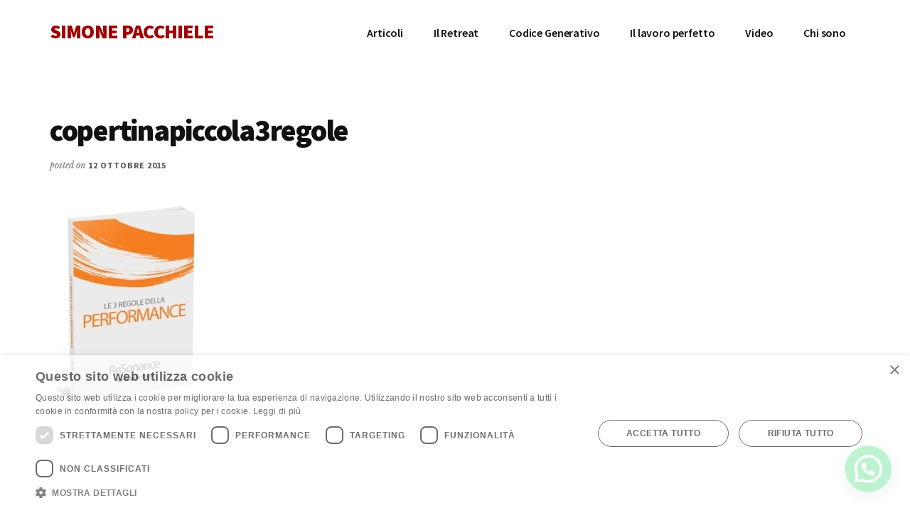

--- FILE ---
content_type: text/css
request_url: https://www.simonepacchiele.com/wp-content/uploads/2025/12/csshero-static-style-authority-pro.css?ver=80
body_size: 71
content:
@import url("https://fonts.googleapis.com/css2?family=Poppins");.fl-module-content > .fl-subscribe-form-inline .fl-terms-checkbox-wrap > label {
  color: #333333;
}
.fl-module-content .fl-terms-checkbox-wrap > label {
  color: #ffffff !important;
  font-size: 18px;
  font-family: Poppins;
  -webkit-text-stroke-color: #ffffff;
}
.title-area .site-title a {
  color: #a10000;
}
.page article.entry .entry-content p {
  font-family: poppins;
}
#genesis-content > .post-19610 > div > div:nth-child(1) > div:nth-child(9) > div > div > div:nth-child(1) > div:nth-child(2) > div > div > div > div > div:nth-child(6) > div:nth-child(2) > label {
  color: #ffffff;
}
